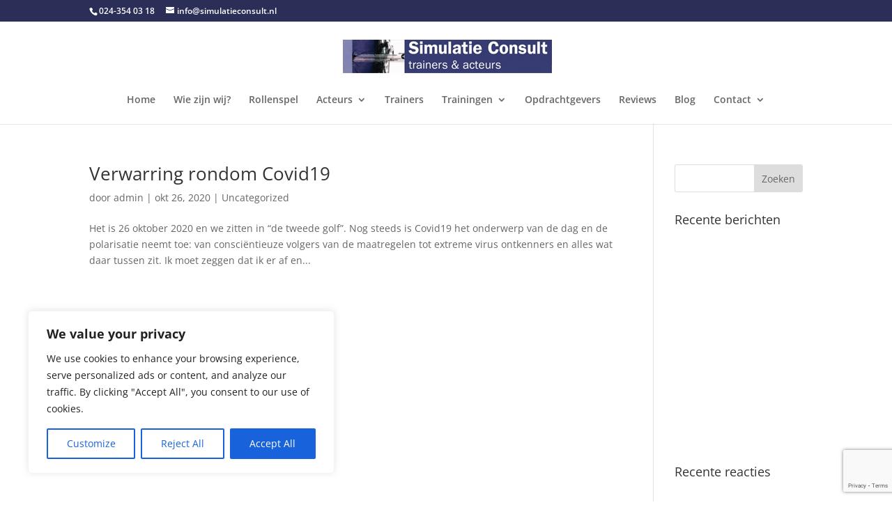

--- FILE ---
content_type: text/html; charset=utf-8
request_url: https://www.google.com/recaptcha/api2/anchor?ar=1&k=6LeUptQZAAAAAAR4ulHeDKLi3h2s-Dv-QpbCqc7_&co=aHR0cHM6Ly9zaW11bGF0aWVjb25zdWx0Lm5sOjQ0Mw..&hl=en&v=TkacYOdEJbdB_JjX802TMer9&size=invisible&anchor-ms=20000&execute-ms=15000&cb=ml66mjcetow8
body_size: 45420
content:
<!DOCTYPE HTML><html dir="ltr" lang="en"><head><meta http-equiv="Content-Type" content="text/html; charset=UTF-8">
<meta http-equiv="X-UA-Compatible" content="IE=edge">
<title>reCAPTCHA</title>
<style type="text/css">
/* cyrillic-ext */
@font-face {
  font-family: 'Roboto';
  font-style: normal;
  font-weight: 400;
  src: url(//fonts.gstatic.com/s/roboto/v18/KFOmCnqEu92Fr1Mu72xKKTU1Kvnz.woff2) format('woff2');
  unicode-range: U+0460-052F, U+1C80-1C8A, U+20B4, U+2DE0-2DFF, U+A640-A69F, U+FE2E-FE2F;
}
/* cyrillic */
@font-face {
  font-family: 'Roboto';
  font-style: normal;
  font-weight: 400;
  src: url(//fonts.gstatic.com/s/roboto/v18/KFOmCnqEu92Fr1Mu5mxKKTU1Kvnz.woff2) format('woff2');
  unicode-range: U+0301, U+0400-045F, U+0490-0491, U+04B0-04B1, U+2116;
}
/* greek-ext */
@font-face {
  font-family: 'Roboto';
  font-style: normal;
  font-weight: 400;
  src: url(//fonts.gstatic.com/s/roboto/v18/KFOmCnqEu92Fr1Mu7mxKKTU1Kvnz.woff2) format('woff2');
  unicode-range: U+1F00-1FFF;
}
/* greek */
@font-face {
  font-family: 'Roboto';
  font-style: normal;
  font-weight: 400;
  src: url(//fonts.gstatic.com/s/roboto/v18/KFOmCnqEu92Fr1Mu4WxKKTU1Kvnz.woff2) format('woff2');
  unicode-range: U+0370-0377, U+037A-037F, U+0384-038A, U+038C, U+038E-03A1, U+03A3-03FF;
}
/* vietnamese */
@font-face {
  font-family: 'Roboto';
  font-style: normal;
  font-weight: 400;
  src: url(//fonts.gstatic.com/s/roboto/v18/KFOmCnqEu92Fr1Mu7WxKKTU1Kvnz.woff2) format('woff2');
  unicode-range: U+0102-0103, U+0110-0111, U+0128-0129, U+0168-0169, U+01A0-01A1, U+01AF-01B0, U+0300-0301, U+0303-0304, U+0308-0309, U+0323, U+0329, U+1EA0-1EF9, U+20AB;
}
/* latin-ext */
@font-face {
  font-family: 'Roboto';
  font-style: normal;
  font-weight: 400;
  src: url(//fonts.gstatic.com/s/roboto/v18/KFOmCnqEu92Fr1Mu7GxKKTU1Kvnz.woff2) format('woff2');
  unicode-range: U+0100-02BA, U+02BD-02C5, U+02C7-02CC, U+02CE-02D7, U+02DD-02FF, U+0304, U+0308, U+0329, U+1D00-1DBF, U+1E00-1E9F, U+1EF2-1EFF, U+2020, U+20A0-20AB, U+20AD-20C0, U+2113, U+2C60-2C7F, U+A720-A7FF;
}
/* latin */
@font-face {
  font-family: 'Roboto';
  font-style: normal;
  font-weight: 400;
  src: url(//fonts.gstatic.com/s/roboto/v18/KFOmCnqEu92Fr1Mu4mxKKTU1Kg.woff2) format('woff2');
  unicode-range: U+0000-00FF, U+0131, U+0152-0153, U+02BB-02BC, U+02C6, U+02DA, U+02DC, U+0304, U+0308, U+0329, U+2000-206F, U+20AC, U+2122, U+2191, U+2193, U+2212, U+2215, U+FEFF, U+FFFD;
}
/* cyrillic-ext */
@font-face {
  font-family: 'Roboto';
  font-style: normal;
  font-weight: 500;
  src: url(//fonts.gstatic.com/s/roboto/v18/KFOlCnqEu92Fr1MmEU9fCRc4AMP6lbBP.woff2) format('woff2');
  unicode-range: U+0460-052F, U+1C80-1C8A, U+20B4, U+2DE0-2DFF, U+A640-A69F, U+FE2E-FE2F;
}
/* cyrillic */
@font-face {
  font-family: 'Roboto';
  font-style: normal;
  font-weight: 500;
  src: url(//fonts.gstatic.com/s/roboto/v18/KFOlCnqEu92Fr1MmEU9fABc4AMP6lbBP.woff2) format('woff2');
  unicode-range: U+0301, U+0400-045F, U+0490-0491, U+04B0-04B1, U+2116;
}
/* greek-ext */
@font-face {
  font-family: 'Roboto';
  font-style: normal;
  font-weight: 500;
  src: url(//fonts.gstatic.com/s/roboto/v18/KFOlCnqEu92Fr1MmEU9fCBc4AMP6lbBP.woff2) format('woff2');
  unicode-range: U+1F00-1FFF;
}
/* greek */
@font-face {
  font-family: 'Roboto';
  font-style: normal;
  font-weight: 500;
  src: url(//fonts.gstatic.com/s/roboto/v18/KFOlCnqEu92Fr1MmEU9fBxc4AMP6lbBP.woff2) format('woff2');
  unicode-range: U+0370-0377, U+037A-037F, U+0384-038A, U+038C, U+038E-03A1, U+03A3-03FF;
}
/* vietnamese */
@font-face {
  font-family: 'Roboto';
  font-style: normal;
  font-weight: 500;
  src: url(//fonts.gstatic.com/s/roboto/v18/KFOlCnqEu92Fr1MmEU9fCxc4AMP6lbBP.woff2) format('woff2');
  unicode-range: U+0102-0103, U+0110-0111, U+0128-0129, U+0168-0169, U+01A0-01A1, U+01AF-01B0, U+0300-0301, U+0303-0304, U+0308-0309, U+0323, U+0329, U+1EA0-1EF9, U+20AB;
}
/* latin-ext */
@font-face {
  font-family: 'Roboto';
  font-style: normal;
  font-weight: 500;
  src: url(//fonts.gstatic.com/s/roboto/v18/KFOlCnqEu92Fr1MmEU9fChc4AMP6lbBP.woff2) format('woff2');
  unicode-range: U+0100-02BA, U+02BD-02C5, U+02C7-02CC, U+02CE-02D7, U+02DD-02FF, U+0304, U+0308, U+0329, U+1D00-1DBF, U+1E00-1E9F, U+1EF2-1EFF, U+2020, U+20A0-20AB, U+20AD-20C0, U+2113, U+2C60-2C7F, U+A720-A7FF;
}
/* latin */
@font-face {
  font-family: 'Roboto';
  font-style: normal;
  font-weight: 500;
  src: url(//fonts.gstatic.com/s/roboto/v18/KFOlCnqEu92Fr1MmEU9fBBc4AMP6lQ.woff2) format('woff2');
  unicode-range: U+0000-00FF, U+0131, U+0152-0153, U+02BB-02BC, U+02C6, U+02DA, U+02DC, U+0304, U+0308, U+0329, U+2000-206F, U+20AC, U+2122, U+2191, U+2193, U+2212, U+2215, U+FEFF, U+FFFD;
}
/* cyrillic-ext */
@font-face {
  font-family: 'Roboto';
  font-style: normal;
  font-weight: 900;
  src: url(//fonts.gstatic.com/s/roboto/v18/KFOlCnqEu92Fr1MmYUtfCRc4AMP6lbBP.woff2) format('woff2');
  unicode-range: U+0460-052F, U+1C80-1C8A, U+20B4, U+2DE0-2DFF, U+A640-A69F, U+FE2E-FE2F;
}
/* cyrillic */
@font-face {
  font-family: 'Roboto';
  font-style: normal;
  font-weight: 900;
  src: url(//fonts.gstatic.com/s/roboto/v18/KFOlCnqEu92Fr1MmYUtfABc4AMP6lbBP.woff2) format('woff2');
  unicode-range: U+0301, U+0400-045F, U+0490-0491, U+04B0-04B1, U+2116;
}
/* greek-ext */
@font-face {
  font-family: 'Roboto';
  font-style: normal;
  font-weight: 900;
  src: url(//fonts.gstatic.com/s/roboto/v18/KFOlCnqEu92Fr1MmYUtfCBc4AMP6lbBP.woff2) format('woff2');
  unicode-range: U+1F00-1FFF;
}
/* greek */
@font-face {
  font-family: 'Roboto';
  font-style: normal;
  font-weight: 900;
  src: url(//fonts.gstatic.com/s/roboto/v18/KFOlCnqEu92Fr1MmYUtfBxc4AMP6lbBP.woff2) format('woff2');
  unicode-range: U+0370-0377, U+037A-037F, U+0384-038A, U+038C, U+038E-03A1, U+03A3-03FF;
}
/* vietnamese */
@font-face {
  font-family: 'Roboto';
  font-style: normal;
  font-weight: 900;
  src: url(//fonts.gstatic.com/s/roboto/v18/KFOlCnqEu92Fr1MmYUtfCxc4AMP6lbBP.woff2) format('woff2');
  unicode-range: U+0102-0103, U+0110-0111, U+0128-0129, U+0168-0169, U+01A0-01A1, U+01AF-01B0, U+0300-0301, U+0303-0304, U+0308-0309, U+0323, U+0329, U+1EA0-1EF9, U+20AB;
}
/* latin-ext */
@font-face {
  font-family: 'Roboto';
  font-style: normal;
  font-weight: 900;
  src: url(//fonts.gstatic.com/s/roboto/v18/KFOlCnqEu92Fr1MmYUtfChc4AMP6lbBP.woff2) format('woff2');
  unicode-range: U+0100-02BA, U+02BD-02C5, U+02C7-02CC, U+02CE-02D7, U+02DD-02FF, U+0304, U+0308, U+0329, U+1D00-1DBF, U+1E00-1E9F, U+1EF2-1EFF, U+2020, U+20A0-20AB, U+20AD-20C0, U+2113, U+2C60-2C7F, U+A720-A7FF;
}
/* latin */
@font-face {
  font-family: 'Roboto';
  font-style: normal;
  font-weight: 900;
  src: url(//fonts.gstatic.com/s/roboto/v18/KFOlCnqEu92Fr1MmYUtfBBc4AMP6lQ.woff2) format('woff2');
  unicode-range: U+0000-00FF, U+0131, U+0152-0153, U+02BB-02BC, U+02C6, U+02DA, U+02DC, U+0304, U+0308, U+0329, U+2000-206F, U+20AC, U+2122, U+2191, U+2193, U+2212, U+2215, U+FEFF, U+FFFD;
}

</style>
<link rel="stylesheet" type="text/css" href="https://www.gstatic.com/recaptcha/releases/TkacYOdEJbdB_JjX802TMer9/styles__ltr.css">
<script nonce="4PXAZGUhq-WNGwzlDMJo1w" type="text/javascript">window['__recaptcha_api'] = 'https://www.google.com/recaptcha/api2/';</script>
<script type="text/javascript" src="https://www.gstatic.com/recaptcha/releases/TkacYOdEJbdB_JjX802TMer9/recaptcha__en.js" nonce="4PXAZGUhq-WNGwzlDMJo1w">
      
    </script></head>
<body><div id="rc-anchor-alert" class="rc-anchor-alert"></div>
<input type="hidden" id="recaptcha-token" value="[base64]">
<script type="text/javascript" nonce="4PXAZGUhq-WNGwzlDMJo1w">
      recaptcha.anchor.Main.init("[\x22ainput\x22,[\x22bgdata\x22,\x22\x22,\[base64]/[base64]/e2RvbmU6ZmFsc2UsdmFsdWU6ZVtIKytdfTp7ZG9uZTp0cnVlfX19LGkxPWZ1bmN0aW9uKGUsSCl7SC5ILmxlbmd0aD4xMDQ/[base64]/[base64]/[base64]/[base64]/[base64]/[base64]/[base64]/[base64]/[base64]/RXAoZS5QLGUpOlFVKHRydWUsOCxlKX0sRT1mdW5jdGlvbihlLEgsRixoLEssUCl7aWYoSC5oLmxlbmd0aCl7SC5CSD0oSC5vJiYiOlRRUjpUUVI6IigpLEYpLEgubz10cnVlO3RyeXtLPUguSigpLEguWj1LLEguTz0wLEgudT0wLEgudj1LLFA9T3AoRixIKSxlPWU/[base64]/[base64]/[base64]/[base64]\x22,\[base64]\x22,\x22ScK6N8KQw65eM2Ufw5DCol/CosOteEPDqH7Cq24Ww5TDtD1xCsKbwpzCok3CvR5qw4EPwqPCgXHCpxLDg2LDssKeBMOZw5FBVsOUJ1jDi8Ocw5vDvHoIIsOAwrrDn2zCnkt6J8KXXXTDnsKZeCrCszzDucKuD8OqwpRFAS3CuDrCujp4w5rDjFXDqcOgwrIALTBvSj5GNg4+IsO6w5sdRXbDh8Ouw6/DlsODw4nDhnvDrMKMw7/[base64]/CglgGM2IJwrNkTsKpZsOSKnJ7bMO+KQHDuG3CrzQAAgB7RcOSw7LCp1l2w6gsFFckwqhTfE/CrjHCh8OAUWVEZsOsOcOfwo0BwrjCp8KgcH55w4zCvHhuwo0/DMOFeB4EdgYaT8Kww4vDlMODwprCmsOZw6NFwpRkSgXDtMKhe1XCnwN7wqFrQ8KTwqjCn8K/w7bDkMO8w7YGwosPw4bDvMKFJ8KBwojDq1xUSnDCjsOnw4psw5kLwoQAwr/CihUMThBTHkxpVMOiAcOjf8K5wovCgMKZd8OSw65SwpV3w782KAvClgIAXw3CjgzCvcKFw7jChn1rXMOnw6nCpMKCW8Onw4vCnlFow5vClXAJw6RnIcKpOm7Cs3V3UsOmLsK0LsKuw70Rwr8VfsOuw5vCrMOecHLDmMKdw7/CssKmw7d6wq05WWg/[base64]/CgB/CplwcOXXCl8KhMHtXcVt8w4HDocO1DsOAw7Y8w58FKElncMKLRsKww6LDmsKHLcKFwo0EwrDDtxfDn8Oqw5jDv04Lw7cjw5jDtMK8GFYTF8OxMMK+f8O7wpFmw78QAznDkH0KTsKlwqIxwoDDpxPCpxLDuSDCrMOLwofCmMOueR86S8OTw6DDisODw4/[base64]/ClUN5w6jDscKbTA7ChX08HEnDgsK3QsObwrNqwrPDnMOPDwJrCcO7FXBqZ8OMd2PCo35Hw6nChkFXwrTCij7CoDg+wpQjwpLDk8O7woDCk0kWQ8O4acKjdQ9wdADDrRPCp8KGwp3DlB1Nw4HDg8KwC8KDGMOgY8Kxwo/DkH7DnMOMw6puw4Jyw4rCun/CrRU4OcOFw5XCmsKOwq07asOXwpbCscK0PzrDoSPDmQnDt2oka2fDi8Ofwr9Uck7CnldDamgSwrtew4PCgS5ZRsOPw4ZeWcKSaCIdw74ENcKfw6cPw69gCFJ2esOawoFtUWzDlsK6IcK6w6kTNcO/w5UOQ2TDk3nCujHDiyfDrkNrw6oBb8Oxwq8/w4Q0R2nCucOtJcKqwrLDuWnDmhhyw53DqnTDoHHCp8O1w7HCoDQRZGDDhsORw7lcw4p8SMK6DFDCmsKtwpTDtDsuOWrCn8OAw5N2QmbDvsK5wpd7w7DCv8KNJXpgGsKEw5B/w6/Cl8O6IsOWw7jCvcKNw5VVXXlzwqrCkSzCtMKfwqzCvcKAMcOQwrTDrDJaw5jCi14jwobDl1YLwrAnwp/DpW49wrI5w4LCvcO6dTnCt0/CgC3CsV0Zw77DjUrDoRzCtEjCuMKvw7vCvFkXacOawp/Dn1dbwqvDhT7CmSDDtsOqb8KgZVfCrsOjw6zDiErCrxMJwo5rw6XDtcOxC8OcR8OPUMKcwq1Cw4A2w54bwpltw5vDuW3CisKhwqbDs8O+w4LDocOywo4RIBrCu1tLw4hdLsKHwpo+T8O3UmALw6Iow4FRwqvCnybCnwfDhgPDoVUUThl8NcKtXxfCu8O/woJSJsOIUsKTw6rDj3/[base64]/CoEzDr3nDkArDrsONTSDChksIFm4Fw4lAw7PCrcOnWhBww70UQn4fSWI6JD3DjcKEwr/[base64]/w4zCgcKSwrJ1wqnDucKISiQUwoTCs3jCoMKLwro6M8KPwpPDrMKrMATCrcKiaHXCpxUFwr7DgA1Uw5kfw48owo8Rw4LDncKWO8KRw6l6VjwEW8OYw4xEwqMqWwIeLjLDkQ/Cs3dswp7Dsix2SGV7w6kcw53DmcO5A8Kow7/Cg8KwLcOlP8ODwrsiw6DDn0Zaw5kCwr9lCMOYw4bCs8OkfFPCvMOPwodXCsO4wrrCk8KmCMOHwo9IZTTDlVQBw43CkxTDpsO6JcOibEZxw6LChCA1wpBPUsKjIEvCssO6wqcgwoPCtsKRVcO/w6kJOsKCBcKow5I5w7t0w5nCgcOgw7Yhw4vCpcKlw7PDhcKdF8O2wrcLVw8RasO8eSTCuHLCm2/[base64]/[base64]/[base64]/DkcOtw4pDwpY2w47CksOLTcKdcgUJQcOzw5PCkMKmwq4XdcOMwrnCqcKCbGVtesKdw4odwpgDZ8O2w5UMw4knUcOWw5siwoN9BsO0wqAqw73CrwXDm2PCkMK6w4IZwoLDkQbDjg9NEsK8w71ow57CtsKew6HDnmvDp8KpwrxjHy/DgMO3w5zCig7CisK+worCmC/DlcKbJ8O3X29rRHvCgQjCkcKUdMKBMsKiS2dQZ3xMw4UEw7vChcKHG8K2UMKYw4xGAhF9wpUBHBHDoE57U1vCqyLCicKnwoHDssOww5tVMWnDksKMw4/DgUwhwpwSVsKrw5LDkCjCqCB/N8OFw6MXPFoxGMO2MsK4CzDDhyjClxkhw7LCv3Bhw6vCjQFww77DhD8MbjBrIn3CsMKaIFVZc8KPciRQwo5KAXI9FwhyTHMww7HChcK/wpTCsyjCojRGwpAAw77Ck3HCv8O9w6QQHxAUesKfw6PDiAlzw5nChcObamvDhcKkBMOXwqhVwrjDrmRdEBdzeHPDkxknBMKXwpd6w5t6woM1wqLCosO2wp1wfng8JMKNw6ZkWsKCWMOhAAfDtlgOw4zCvkDDiMKTd23Do8OFwpvCsUQTwr/[base64]/DlmNreC1AwqfCgQ4HclQBKsO/NcO1w7klw5HCnCTDpn1RwqrDrWghw7XCplw/L8OKw6ZHw4HDjcOWw6DDssKNL8Osw4LDkHcxwoFYw4pHPcKCNcKYwqg0TsOVwps4wpYUTcONw4kDND/DicO1wqwnw5Inc8K2OcO0w6rClMODX01+fH7ClgzCujDDo8K+WcK8wpPCscOZOS0CE0zDjwQSVCt+MsKGw5YNwrUeD1ZDIMOqwrhlfMOXw4hmS8K+w54/w6zCii/CpR1XFMKswpfCnMKww5fCucO9w6DDqcKcw7/[base64]/Cu8OhcsK2OBt2w6LDhsOFw5g+RMONw5/[base64]/Dp3LDvMO/[base64]/w75xWsKXNU/CmyYZZsKTw7FWwq5ARFd/w4QxTl3CsTrDhsKcw5hvJMKZckvDg8OCw5DDrA3Cu8Ktw6jDvMO2GMOmZxnDscKEwqLCghkMXmTDsUzDvzDDvsK0VHByG8K1JsOKKl4XBC0Ew5tLQSnCpHU1KUZYPcOyfj/Dk8OiwrvDm3pCKcKOQXvDu0fDmMKhHjVGwppQanfCrVdow6zDnRbDiMOTaiXCpMOww4s9GMKsBsO8Z0zCiTwRwp/DlxjCu8Kaw5bDgMK9ChZKwrZow509BsK3C8OBwqvCo0RDw6fDmi5Kw5zDgWXCpkUrwoMPf8O3acKhwrgYBEzDjwg1BcK3LDPCisK8w4xjwqwfw7QOwofClMOIw5bCnFnChExBHcOHS3tPVW3DvGcKwqvCixDCpcOENDEcw7g/C0Juw5/[base64]/wq3DrsOkwrDDuGNvP8KJw7nClUd1wrjDhcKrbcOpRFfCjQ/DtHjCmMKTa1DDvMO9d8OYwp9WUwkXcQ/DucKaThvDvH4TJRtQGVLChyvDl8K2GsOzCsKmeV/DthLCoDjDhFVswroLbMOPSsO3wqnCllU2UXTCvcKEaipBw6hRwowew5kGSBcowpcHP1LCvDLCiEhVwpbCicK+wp9GwqHCvcORTE8ZSMK0XcO4wr1MT8Oxw5pWVmw6w7TDmiM7XcOAYsK6OcOPwqAMfcK2w6bCpiUpGBwXXsOeAsKPw50TGRTDhnh/dMOrwpvDm1HCkRR0woXDmSTCkcKYw7TDoisveFJGF8Ogwo04P8KswrbDlcKKwpfCjR0Pw7BRWEQ0NcOpw47CuV8cc8KYwpzCqEJ4MUvCvRE8TMOXH8KKekTDnMK6bMK+wrdGwprDiTXClT1AMitwMF/DgcOuDmnDj8KpB8K3AXRYccK/w59pXsK4w4Jqw5zCnBXCoMKlSXDDgznDuWXCosO0w78qPMKrw6XCq8KHLcOgw5zDhcOtwpJewpLCpsO5OypowpTDl3g9WwHCn8OOCsO3MjQVQMKPMsOiaFk8w6tWGHjCvR/DqF/CqcKGGsKQLsKfw5o3dl80wqwdPMOGSyEeXzHCh8Ogw4woFGdVwqwfwr/DnCTDp8O/[base64]/DmsKTw5nDlcKbw4cdw697PhzCqWQURcOSw7bCh1vDm8KCWcO5dcKpw7lZw63DgyPDjUkcbMKKRMOjI0xsWMKcIsOkwro/[base64]/DtAoqw7ojw7/Dm1XClB7Ch8OZwq9CdcOEwrfDr0wvBMOOwqEKw6RJQcKieMKsw6Z3bz0DwoYPwp0eawt8w45Qw7VbwqoJw4UICgE3RStPw6EJHR1KNsOkGGfDngdMPXkew4BlcsOgXhnCoWbCpg5dXFLDqsKtwoZbaFbCt1zDnm/DlMOhIsOiVcOTwqZTLMKiT8KFw5cawqTDlCh+wqgDGsORwoHDl8OHScOWIcOrQj7DvMKXWcOKw7FmwpF8NWIDVcKPwo/DoEjDqH/DoFfDksO8wqJfwq11wqXClH1wLmd3w6VoWDXDsAMwYS/CvzvClG5FKxYmPnHCnsKiPsOKdcOlwp/DrDDDm8K6RMOKw79AS8OQaGrClsKrE15nDcOlDXTDqMOgbT/[base64]/Dh8OYwqDDglbCvg3Dq8Kvw7bDuwHDviPCjifCs8KdwprCv8OQCMKrw5NxOcOGSsOiHcOCD8OAw51Sw4I6w4LDhsKaw45+CcKMw4TDon9MQMKJwr1CwqUww7tHw691aMKjOMOuCsO/N095cBohWijDs1nDhMOcIsKewohSUHUeesOFw6nDtjzDvQV/JsKNwq7CrsKGw5LCrsKnBMOAw57CqQXClcOlw6zDgmkUAsOqw5Nqwr4fwphIwqc9wr9ww4dcPV8nOMKDScKAw4VOecKBwonDnsKfwq/DkMKqHsKRARvDpcK8fChdJMOBWDzDocKJT8OMOCZgFcKMJV4FwpzDixMhSMKNw7E1w6DCssK/[base64]/CmFgewpkmSMKdBMKPwqfDkTsYw5jCr8O6YsO0wr1Qw7g0wqvCuCYRHxfCvWDCksKbw6TDi37Ct3c6S1snNcKow74xwqbDi8Kvw6jDnQzCilQvwrslUcKEwpfDucKyw47CkhMXwqZ5NMONwovCmcOJK2Udwr52d8OaeMK5w7otZSHDunYSw6/CtcOcfHMEb2rCl8KjOsOSwonDjMK+OcKAwpsTNcOpSgfDu0PDl8KtZcOAw6bCqMKXwrpTRBstw6d1UjPCiMOfwrthPwvDpxbCvsKJwptnHBczw5PDqgEZw5o4dgTDqsOww6/Cj0Z0w6Vtwr/Co2nDsgRTw6/DiyjDosKlw7wcF8OuwpzDmyDCpH/DkMOkwpwWTVgdw4BbwqIldcO4WsOuwrrCrlnCqmXChMOeQA9GTsKFwrrCj8ODwrjDnsKPKgQbQyDDiCjDsMK7dXEIZcKkecOzw7nDm8OQNcKGw4AiSMKpwokdPcOyw7/Drid2w47DvsKBRcOgw5A2wpJUwofCg8KLb8K/wox4w7/DmcO6LFvDqXtzw5DClcOwSAvCnCHDosKudcOoPijDsMKLT8O9XAgMwoRhCMOjU0A7wqEzVj8Ywqw9wrJtB8KgK8OJw71HYn7DnQrCpgU7wo/[base64]/DksODwqEHw706PWnCplU/W1/CmFzCqsKwOsKMHsKNwrjCtMOPw4B3McOgw4V+PFPDosO7ZT3CjD8dJgTDq8KDw7nDqsKOwpFEwrLCiMKZw6dyw618w4Q/[base64]/Cpwhfw5jCrcOkQcOiFDbDt8K8w6ImchPDj8KmbkRCwoc5XsO6w789w67ChSrChxHCnTTDj8O1MMKhwo3DrGLDssKPwrDCjXp/OcKEBMKYw4bCm23DjcK8a8K1w5rCl8K3DHRcw5bCpE/DrwjDklFhQ8OXXllUPcKfw7fCq8O/Z2zDoizChC/Ct8Kcw7Vrw4Y4XsKBw7zDusO1w5kdwqxRWcOFBE5DwrkNaRvDi8KSf8K+w4HDimEJFDvDhBfDj8OKw5DCo8OBwrDDtioCw6/DjkXCusOlw74UwpbCtABJXMKOEcKxw7/CocOhMwbCsWhNw5HCpMOqwqgKw5LDhCrDlsKqXHRGKAUoThkEA8Kmw7rCunN+SMOZwpYpJsKaM2rCq8Omw53DncODw6hWBXckD287ej5Re8Ogw7cbDDnCq8OeNsO6w7xIJFTDllXCtF7CmcOzwq/DmF9RRVAFw4JgKzXDox5Hwp8uNcKdw4XDvRvCk8OTw65DwrrCmsK1bsOxYEbCiMKrwo7DncOuScKNw43CpcKJwoAswqYEwp1Xwq3Cr8KHw781woHDmMKVw7DCq3lhPsOZJcOnGmvCh0s1w4vCuyYOw6bDsAt9wpkewrjCnAfDvDtXU8K8woxoDMKmDsKTFsKowqYMw5/DrRzCh8OnT3l4H3bDlkHCnX1hw7FGFMOlPFwmdMOcwpbDmXlOwoc1wqLChh4Tw6HDt29IdELCgMOHw54DXcOFwp7Dn8O6wrdPB37DhFgZNlwCDcO8AGF2ZlrCoMOrFCdQSlVRwp/CjcO0wpvCgMOLRXMaDsKKwpECwrY0w5jDi8KOEjrDggVTc8ONAz7CoMKiOD7CuMOYFsKzw7xKwr3DmRPDlGDCkR/CklPCtmvDhcKsFzECwpR0w4RCLsK3ccKQFw9aNzDCpGLCkhvDuF7DmkTDsMKfwqcIwrHCm8KzMX7CuxHCv8KefnbCt0HCr8KRw44dEMK8EU85w4TDlGTDmQnDqMKtWMOmw7fDuyA6R3TCgGnDpybClSAoVy/[base64]/[base64]/DtT1SwqDDksOpHB/DkMKqLk5aM8Ocw7PDgMKjw7LDgjbCicOEbXfCqMK7w444wq7CmQ/CtMOcLsO7w6YkOGM2wrHClVJifAfDkixnTQA8w4srw4vDp8O/w4UETz0QERUOwpHDpW7Csnk4G8KKD27DpcKtYBTDiDLDgsK4cjRXesK2w57DrWITw53CmcOPWMOZw7/DscOIw7hbwrzDjcKGXhTCnkdSwpTDqMKfwpA+cxnDocOiVcKhw7IVFcOaw4TCucOqw43DtMOaQ8OAw4fDtMKnNF08Vl0WYklXw7Awbz02JkUNU8KlEcO+V1bDrMOBEBkDw73Dmz/[base64]/DoMOcP8OpY0lUwrvDs8K5XDEhwr4YacK6w7PCr1fDj8KWUynClcKbw5jDj8O/w4MYwrvCmcKCeX0Uw47Ct2jClAnCjFUMbxQTTCUawpLCgsO3wog1w6/ClcKVRnXDg8OAbDvCtGjDhhzDoQ5Tw604w4rCiA1nw4TCiQ5rAFXCpnURS1fCqhwZw6bCqcOlO8O/wqvCv8KdHMKqEsKiw4Rjw6lLw7XCoS7DsVYhwqrCt1NmwpPCsS7Do8OeP8OiQVRgRsO8BCVbwrHDp8OHwr5WYcKvBTDCsD7CjRLChsKeSA5OW8Kgw77CnCjDo8O3wqPDujxFSEzDk8Obw4vChMKswqrCjE4bwrrDh8Ouw7BWw790wp0uOXN+w5/DksKQWiLDv8KmBQPDlRvCkcOIZkwwwow6wq8bwpV5wo/ChjY3w7Yac8O2w606wqbDnAlqYMONwrzDvcK/[base64]/YQMILsKMXlINw6zDny48JVNqCcO8wr06YmHCvMOJF8OYwrrDkBsIT8Ohw4g/N8OZFxxywrh3bXDDo8OaasKgwpDDplXDhjEHw75+VMKBw6/Ctn0BAMOYwoQ4VMORwopHw7rCi8KxGT/Dk8KzRkfDjBoWw68DY8KaQMO9MMKhwpcvwojCszlMw443w4Ybw7knwplLY8K/O1RRwqBswoVxDCbChMOiw7fCmlNdw6pRIMO1w5bDvsKNbTN3w5PCnErCk3/DgcKiZloywq3CtnI0w7rCtyN/[base64]/DmMOPwrbDjMKsFEwvLyTDtVXDvQYlD8KENCbDhsKMw68zGglewpnCi8KIVWrCplp/w5XCkjRkbsKyacOgw7dJwrB7ZSQ3wpfCigXChcKnBkZOXDkbcUfCosK6cCjDtm7DmkFjGcKtw53Dn8OxIyxkwrEawr/CgB4EVU3CmBYCwqRbwrFgdlUkDsOxwqzChMKmwp1hwqXDksKMMSjCjsOiwo9jw4TCoWHDg8OjJAfDmcKbw6xVw54ywoTCqcO0wq87w63Clm3DgsO0woVJDx/DsMK1YHXDjnwJaU/ClMOvLcKgasKzw40/[base64]/DqwE0w4xvwojDrMOCwqUiw7PCpcKCRsO1BcKhOcKgRXPDmX1PwojDskZIVzXCnsONWGJ+YMOAMsK3w7RvXlXDkMKsPsO7LDnDiUPCrMKSw4DCikd/wr9/[base64]/DgxxdaWwlw4ZHwox0BCtdY8OkwovDkMO9w7XCgAvDngMlIcKGecOHEsORw7LCncKDCjzDlVZ/Kx3DvMOqF8OQL3MLasOTEFXDlcOGIMK+wrjCt8OJNMKcw47DqU/DpBPCnFbCjsOSw4/DqcKePFATAUVLGRPCg8Olw7rCtsOXwrnDtMORHcKsFyxkEHwpwp94RMOtFDHDlcKCwq8tw4nCvE4/[base64]/w4YaaTwpF8OtAFrCjS3CvMKfIcOKNG3CncOBwqJEwowqw7TDr8OiwpfCvFU8w6YEwpIILsKFB8OAfxQLAMKvw6TCsClxcl7DoMOqchUjKMKFdUU2wrB4blrDhMK5B8KQcxzDiCrCmFEbCMO2wpMwVxEqBl3DssO8OH/[base64]/DlcKrZCMQagbDrsOzw4LDuAjCvsOZZ0NNFzzCrsOeFSvDosOFw6DCilvDty41I8KKw6JFwpXCuD4Nw7HDnkZcB8Ocw7tHw7J/[base64]/w4PCrXvDtyHDvcK+w7MSNWMEQsKfwoHDucKsRcOMw7oVwr0Ew6Z9H8KIwpdKw5gGwqddBMOWKn0qbsKEw4dowpDDj8KMw6UMw4DDsVPDpz7CtsKQGiRmXMOUb8OoYWlWwqAqwoV3w65swqs+wpzDqDLDvMO/[base64]/DnsKUX8OZRMKkw4cIw69Xagw6YcOUwqzDrCAce8KDw7rCrMOKwpjDijpswr/CtmB2wo0Jw7ZZw7LDo8OVwrAMesKqHkkTVUTCli93w64AJ0RywpzCk8KVwo3Co3w4w7fDmsOKNAXCnMO5w7zDlMOKwqjCrXLDo8KXTMONEMK7wpLDtcKWw43Cv8KWw7rCssK4wp5DWy8SwrnDlUbCtBVJcMKsWcK+wp/CjsOjw4gwwrzCvMKDw5tYdABlNAVswpdMw4bDncOjYsKzEQvCi8KEwpnDhcOgE8O7WsOzLMKsfsO/QwjDvTbCgAzDknPCvcOXLDfCklHDm8K6wpEswpLDjBJ4wrTDosO3acKGfH1KU10Fw61JasKJwonDonoEL8Knw5oLw507V1DCiUVNW2k/[base64]/Ch1zDpcKRwpPCusKvIGHCicOdCSI3wrJzIxR0w7kHZUPCoxbDqTQBF8OTHcKtw4XDnRTDs8OOwo7DqFDDlCjCrEPCusKqwohLw60bR2oiI8K9wqXCmgfChsKDwq/ChzhgH2h7aRDDm2t0w6HDrG5Cw4NqNXTCuMKuw4DDucOoSD/[base64]/Cp8KGwqw3LkXCisOldSHCsDbDncKgMsK8JsO1J8OGw6wWw7TDlk7Ctz/DsDMgw7LCmsKaUjNtw5pAf8ONUMOKw79xG8OJJkFJcHJDwo1zNAXClyzCvcOrem7Do8OUwrbDvcKpMBYJwr/DicO0w5TCilnCvh4VYSgzAcKSAcK9CcODZ8K+wrw0wqDDlcOREcK7ZxvDu2gbwo4YTMOowoXDvcKKwoR0wp5VBV3Cv3/CmCTDgnnChDxBwplWDDcqbnhlw5INacKPwpLDoXrCucO1LX/DhybCvCjCnE12Y0E7ShIsw61lEsK9dsO9w7FbcFTCjMOXw7jDiSbCt8OXECBPDT/DmMKQwpscw7kSwpbDjkVrS8K4PcKodHvCkDA0woXDtsKvw4d1wpxKYMKUwopow484wrE4TcO1w5/DjsK7GsOZBHvDjBhvwrXCjDjDisKXw4E7NcKtw4bCmSUZHXLDrxd6OV7DgCFJw5TCisOHw5RDS3EyKsOFwp3Di8OTRsKLw6xsw7AmUcO6woMjbsK2VWkdEzNDwqPCnsKMw7LCoMK4bDkzwq14VsK5QFPCkGHCg8OPwqA0AC8fwo05wqluTMONaMK/w4cmeWpUejLChMO4acOiXsK2OMOUw74CwqMvw4LCtsKYw7A0B07ClsOVw7M2PHHDm8KbwrPCpMO5w6M4wrBvXgvDo0/CuGbCrsO/w6/Dnz89LMOnwofCvnU7HhXChXszwqN9UcK3R1xTWEvDrGocwpdCwpfCtwfDmlsqw5BzL0HCnlfCosO0wq5yRXHClcKcwoHDoMObwoo4RcOWICnDi8OANl1vw6E2eyFAfcKeJMK6E0TDrhQ6BWvCrFgXwpISHTnDkMOXB8Kgw6/DkGbCkMKxw4HCvcKpGTY0wrDDg8KtwqVvw6N1BsKKD8O6bcO8w713wqrDpwTCusOvHiTCj0DCjMKSSwvDscOsQ8Ohw7LCp8OYwrE3wrhRYW3DmsOcOzobwq/ClhbCqADDglsBCC5RwqzDt1Q/HlvDl0jDvcOXcDVfw7d7FSkbfMKabcO9M0TCinjDiMOrw48mwodHKX96w7w0w7nCtwDCrU03McOzH1URwptQYMKPLMOFw6vCrzlmwqlNwoPCo2/CiTzDgsOhagTDsBnCojNvw4gnHwXDk8KUwrUOKMOSw6HDvi7CrxTCrAx0GcO5c8OmVMO3PH0lWngTwo06wo/CsRUiG8OQw6zCsMKgwoEzbcOPMcOXw5cdw5JtLMKvw7/DmFfDr2LCm8OsYg3Ds8K9F8K+wovCiklHAlnCsHPCmcOrw7EhMMOJGcOpwqlvw5kMSRDCjMKjYsOaBhBrw6HDrkpMw4x7VDrCshJ/[base64]/CkcOeX8OqAmnCvMOQLjXCqsKAw6xZwpLCk8O0woYkHAXCvMObZD4ww53Cswxjw4TDjj12f20vw6ZTwrRpdcOGHGvCoXfDhcK9wrnChAZvw6bDusOQwpvCmsKALcO5fUjDiMKkwoLCpsOWw4FBwrLCgBQYXmdIw7HCv8KXIwEwNsKmw6FLbkzDsMOtFR/Ck0JPw6Brwqxhw4BtLQh0w4PDosK9QBPDuhcWwoPCvglvfsOOw7rCrsKDw6lNw7xufMOvKVXCvRbDqmMbF8KlwpcswpvDqwI9wrAzbMKqw7LDvsKjBj/CvH1zwr/Cj21Gwpt4bGLDgCjCq8KMw5/Cvn/[base64]/[base64]/CkgjCj8K1wrXDjsKUesKmSSXDrRrCmDrDkcKuwrfClsOVw4RjwrQ2w53DlUDCg8OwwrfCjQnDicKKHmo5wrIEw4Jrd8K3wpURcsKnw6XDiinDsHbDjSkFw4pqwojCvBvDlcKPecO1wqnCisKtw7gbLEXDqQ5BwqJ/[base64]/DljvDr8Oiw5smwoXDkCDCqxI9wrvCmcKzw7fCuy4zwo7DqF7Ct8K5TsKKw4fDnsOfwo/Do0wSwqgFwo/CssO2IsKVwrbCgj8vVAVySMK/wqRMWHctwoZaScKsw4zCo8O5NwnDncOnesKiRMKGM1Ipw4rCj8KaaGvCqcKFNAbCvsKceMKywqB9YCfCqsKcwpXDn8OwacKzw4c6w5t5RCcgOUJlw6bCo8KeaQceAcOkw6rDhcOnwrhvw5rDpWRWYsKGw7Z4chHCvsK/wqbDp1fDv1rDi8Kkw6QMWQVTwpYTw5PCisOlwooAwp/Clzk8wpPCh8O1BHJfwqhDw68uw6suwqYPKsOew6B7fUAiAVTCk2oGT0E6w43Cl11BVXDDhRPCuMK9AsK4EmXClTosEcKtwq3DsgEIw6jDiR/CsMKxDsKkCCF+QsKiw649w4Q3UsOudcOMNQvDi8K5STUMwrTCmT9UIsOowqvCjsO1w7/CtMO2w5VVw4IJwrFSw6Y0w7rCtUIwwo11MSXDr8Oea8KowoRLw4nDlWJ4w6Bhw7zDvELDg2fCrsKrwq5wOcOPKcKXGSjCqsKlW8Krw5p4w4fCtQlRwrYbMVrDkBdjw7sLJkVcREvDrcOrwqDDusKBeSNdw5jCim45QMORA054w6dpw5bCogTCvx/[base64]/[base64]/DqcOOdG/DjBF8wozDlkBYccKgwr1fwqTCtALCgFRBeiBnwqXDosOIw5w1wpsGw5fCn8K+EgnDhMKEwpYDwognHMOXdyTCmsO5wqLCksO0wqDDo3k9w7vDhj4kwq1KRwzCu8KyGxBEBTkaY8KbQcOeATdbF8OuwqfDilZhw6g/HhfCkkh6w6XDtl3DrcKFL0R0w5nCn19wwrHCpwgeRCTDpE/Cu0fChcOZwr3CksOdU2PClxrClcOdXj1Fw4XDn0FcwplhU8KoYcKzXUl8w5xYRsK7UVkdwpl5woXDocO2R8OgbTfCrgLCsmjDqi7DscKcw7LCsMOLwplxRcOvIyoAS1APLBjCnlnCt3HCr0DDs1BUH8KkPMOOwrXCoz/DjnLDt8KaSgHDg8KkIsOYwqfDm8K/TsK6IsKrw4AoBkkyw5LDn3nCrcKwwqDCkSzCoGfDpCxKw43DqsOvwpI5JMKUwrjCoxPCmcOMOD/[base64]/CrD7Dmx1HfjFdCUrChTHDicKvYRBMwr3DrMK4CQkiWsOxFFdKwqxOw5A1HcOrw5bCgjxxwpEsBV/[base64]/Dp2sZwqVew5zCq8OabxV1P1x9asOXUsKMZsKYw6XCr8OAwowHwp9eT0bCrsOmOzQyw6fDqsKWYAEHYMKgN1zCoi0IwpQiEMKBw7QQwqdBZl9nMEUMw4QSdMKgw5vDpz4KSDjChsKGUUTCocOIw5BAJ0p8EknCk2LCg8K/w7jDo8OOJMOkw4Quw4bCm8KGLcOOacOVDVp3w5RRM8OMwoluw53DlU/CkcKtAsK4wonCtXfDvFHCgMKAbXRRwrQqcCXCl0/DlAPCgcKcDTBxwrfDsUnCv8O7w4HDmMKbAyEBacOtwovCnDzDg8KgA0NSw5MswoLDt13DnUJPPMOnw7vCisKwJ1nDvcKRTCvDicO+S2LChMOmX0nCs04YFsKxacOrwpzDkcKCwqPCknnDusKfwp9/XsO9wpR0wpnDiUvCtSLCnsOMAy/Dow/CsMOic0rDjMO/wqrClEUdfcOtdlPCk8OSfsOdYcKrw5Yfwpxpw7nCkMKjwqHDl8K0wp9mwrrCksOzwr3Di27DoFVKHjxQRydEw4Z4OMOhw6VewoDDj3YhKnXCg3whw5c9wolGw4TDlTjCh1oEw47Cj2d4wqLDpiXDj0dswoV/[base64]/DvyrCncO8wr0XCRnDgkvDnsKnRMOmw4csw4shw7TCrcOJw54wVmTCu0xPbBtfwrnDvcKnVcOkwpDCrX1cw7A3QD/DnsKkTsK7B8KpYcKWw47CmHR1w7/[base64]/wpliw5QxwpzCsQTCjAbDsMKUYjDCg8OSUHfCvcK0E0fDp8KITH96d1wgwrHDszElwpArw4tEw5wfw5BlYQ/CqFUIK8Ovw4zCgsOoesKWfBHDvl8cwr0Kw5DCt8OqT1hGw7TDrsK2J3DDscOXw7TCnkzDqcKXw5siAcKLw4dlcz/DucOMwqrDvAfCuRTCicOwGnPCosO0fXDCv8KOw5s/w4XDnR1YwqfCh2/DvT/[base64]/w64xMGzCmmQfHMOywpLDj0/CtnhnfMObUAZXwqPCkXgqw7UfYMKUworCuMOEJcO1w4LCtE7Dm0xZw6tFwrrDlsO4wqtvQcKZw7zClcOUw4ccIMKDbMOVEwPClm7CpsKmw75JRcKJOMKRw6F0M8Kgw4/[base64]/[base64]/Djg1Xw40DZztFChXChhrDinnCv8OLwrdiw5jDgcO/[base64]/WRDDmMKcIMKaHWvDkmjCq8OeaS5Uw5dVw6jDliLCqEbDkCrCscOuw5PCsMK8M8KAw4B6NsKuw64vwpAwS8KxEDPCniUhwp/[base64]/[base64]/DuxPDgsK0K3B6w5E/H8Obw6d7CAjCmhLDqgshwpnDvzbCoWvCjMKBZ8OJwr9Cwo/ChlnCo3vDk8KhJwzDqcOuQsK9w5/Dr1tWC23CisOGZVTCg3d5w6bDpMKUUGLDm8O3wq8QwrRZGcKDLMOtUyzCmTbCrB0Pwp94THTChMK1w4/CmsOLw5zCisOEw7kHwodKwqbDpcKUwrHCgcOdwp8Jwp/CuRbCnHRQwovDrsKJw4zDq8Ksw5zCh8KbVEjCtMKJJH4qeMO3DcKiX1bCosKtw5Mcw5nCs8Oiw4vCihxcSMK+A8KUwprClsKOLT/CrxtTw4/DuMKjwqvDj8OTwrQtw4I2wqXDnsONw7PDqsKEAcKJUz7DjMOEUcKNT2fDgsK+FW3Cj8OFX1nDhMKqeMK4RsOkwro/w5kKwpB6wrHDqRfCm8OIWMKqwq7DoQfDmVoxCRfCknIQa2jDuzjCjUPDoTLDmMKVw4xuw4HCjsOVwoYtw607d1wGwqU7PsOmbMOuGcKDwoQsw601w5jCswjCrsKIVcKmw6zCmcO/[base64]/[base64]/[base64]/ClcKlAcOywr/Dm8OSRyHCgSjDvmDDg8OdXsKrRcOeX8KuwqM7F8OXwpfCjcOtQHPCkjF+wp/CnE05wp9aw5TDhsK7w60wJ8Ojwp/DmG7DgUDDmsOIAm16X8OZw4DDrsKEPV1Iw6rCo8OLwpt6H8O/w7XCuXRXw7DDlSNrwqjDmxIXwqx5MMK4wq0Gw7FqVcO5YmbCo3QdeMKawrfCgMO/w7fDkMOFw41jah/ChsOfwqvCszhNXMO2w7JkQcOlw7xPaMO3w53DhhB6wpoywpLCiyYaacOUwrTCsMOgC8KKw4HDscKsTcKtwpbCuC5LamA/TDTCj8O2w6d5HMOGCFlyw4TDsELDmyvDpkMlTMKBw7E/[base64]/[base64]/c8KAKUMVwpZ+O3zChxrDs8O4wogywqLCvsKCw5vDp0TDim8XwqV4QMOdw4xJw7nDsMOnOcKRw7vCmR4CwqwcEsKL\x22],null,[\x22conf\x22,null,\x226LeUptQZAAAAAAR4ulHeDKLi3h2s-Dv-QpbCqc7_\x22,0,null,null,null,1,[21,125,63,73,95,87,41,43,42,83,102,105,109,121],[7668936,729],0,null,null,null,null,0,null,0,null,700,1,null,0,\[base64]/tzcYADoGZWF6dTZkEg4Iiv2INxgAOgVNZklJNBoZCAMSFR0U8JfjNw7/vqUGGcSdCRmc4owCGQ\\u003d\\u003d\x22,0,0,null,null,1,null,0,0],\x22https://simulatieconsult.nl:443\x22,null,[3,1,1],null,null,null,1,3600,[\x22https://www.google.com/intl/en/policies/privacy/\x22,\x22https://www.google.com/intl/en/policies/terms/\x22],\x22SB/17xmX2QSzvNE8dnpEvzrvLN8YLThcEwJykxunTlc\\u003d\x22,1,0,null,1,1765092987529,0,0,[10,49,208],null,[53],\x22RC-PLYd8aO4jEF7OA\x22,null,null,null,null,null,\x220dAFcWeA7_dkd4A0fWKMXuapQizKYRsdDq0ivAvMRj8fifWI3PVzJwGIg-eI4_WbqOAvX2Ukl__UsX-CXlzfafMGKO8CXIcrzxtg\x22,1765175787488]");
    </script></body></html>